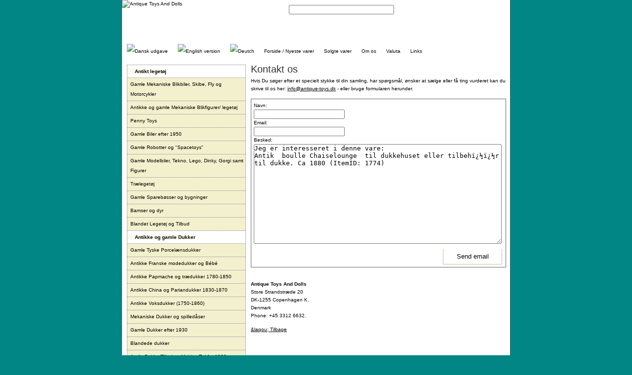

--- FILE ---
content_type: text/html
request_url: https://antique-toys.dk/?page=contact&lang=dk&id=1774&itemname=Antik%20%20boulle%20Chaiselounge%20%20til%20dukkehuset%20eller%20tilbeh%EF%BF%BD%EF%BF%BDr%20til%20dukke.%20Ca%201880
body_size: 8538
content:
<?xml version="1.0" encoding="iso-8859-1"?>

<!DOCTYPE html
PUBLIC "-//W3C//DTD XHTML 1.0 Strict//EN" 
"http://www.w3.org/TR/xhtml1/DTD/xhtml1-strict.dtd"> 
<html xmlns="http://www.w3.org/1999/xhtml" xml:lang="da" lang="da">
<head>

<meta http-equiv="content-type" content="text/html; charset=iso-8859-1" />
<meta http-equiv="imagetoolbar" content="no" />
<link href="css/screen.css" rel="stylesheet" type="text/css" media="screen, tv, projection" title="Default" />
<!--[if IE 6]><link href="css/ie.css" rel="stylesheet" type="text/css" media="screen, tv, projection" /><![endif]-->
<title>Antique Toys And Dolls</title>
</head>
<body>
<div id="wrapper">
	<a href="#content" id="skipnavigation">Gå direkte til indhold.</a>
	<div id="branding">
		<a href="default.asp?lang=dk"><img src="images/logo.png" id="logo" alt="Antique Toys And Dolls" />&nbsp;</a>
		<ul id="topmenu">
			<li><a href="default.asp?page=contact&amp;lang=dk">Kontakt</a> |</li>
			<li><a href="default.asp?page=howtobuy&amp;lang=dk">Sådan køber du</a> |</li>
			<li><a href="default.asp?page=wishlist&amp;lang=dk">Din ønskeliste</a></li>
		</ul>
		<form id="search" action="default.asp?lang=dk" method="post">
			<fieldset>
				<legend>Search site</legend>
				<label for="keywords">Keywords</label>
				<input type="text" id="keywords" name="keywords" size="25" />
				<input type="image" id="cmdsearch" src="images/searchglass.png" />
			</fieldset>
		</form>
	</div>
	<ul id="menu">
		<li><a href="/Default.asp?page=contact&amp;lang=dk&amp;id=1774&amp;itemname=Antik%20%20boulle%20Chaiselounge%20%20til%20dukkehuset%20eller%20tilbeh%EF%BF%BD%EF%BF%BDr%20til%20dukke.%20Ca%201880"><img src="images/dk.png" alt="Dansk udgave" /></a></li>
		<li><a href="/Default.asp?page=contact&amp;lang=uk&amp;id=1774&amp;itemname=Antik%20%20boulle%20Chaiselounge%20%20til%20dukkehuset%20eller%20tilbeh%EF%BF%BD%EF%BF%BDr%20til%20dukke.%20Ca%201880"><img src="images/uk.png" alt="English version" /></a></li>
		<li><a href="defaultDE.asp?lang=de"><img src="images/de.png" alt="Deutch" /></a></li>
		<li><a href="default.asp?lang=dk">Forside / Nyeste varer</a></li>
		<li><a href="default.asp?page=archive&amp;lang=dk">Solgte varer</a></li>
		<li><a href="default.asp?page=about&amp;lang=dk">Om os</a></li>
		<li><a href="default.asp?page=currency&amp;lang=dk">Valuta</a></li>
		<li><a href="default.asp?page=links&amp;lang=dk">Links</a></li>
	</ul>
	<div id="secondarycontent">
		
<ul id="browse" class="">
<li><a class="maincategory">Antikt leget&#248;j</a>
 <ul>
  <li><a href="default.asp?id=8&amp;lang=dk">  Gamle Mekaniske Blikbiler, Skibe, Fly og  Motorcykler</a></li>
  <li><a href="default.asp?id=9&amp;lang=dk"> Antikke og gamle Mekaniske Blikfigurer/ leget&#248;j</a></li>
  <li><a href="default.asp?id=2604&amp;lang=dk">Penny Toys</a></li>
  <li><a href="default.asp?id=14&amp;lang=dk"> Gamle Biler efter 1950</a></li>
  <li><a href="default.asp?id=1191&amp;lang=dk"> Gamle Robotter og &quot;Spacetoys&quot; </a></li>
  <li><a href="default.asp?id=10&amp;lang=dk"> Gamle Modelbiler, Tekno, Lego, Dinky, Gorgi samt Figurer </a></li>
  <li><a href="default.asp?id=12&amp;lang=dk">Tr&#230;leget&#248;j</a></li>
  <li><a href="default.asp?id=531&amp;lang=dk"> Gamle Spareb&#248;sser og bygninger</a></li>
  <li><a href="default.asp?id=11&amp;lang=dk">Bamser og dyr</a></li>
  <li><a href="default.asp?id=1428&amp;lang=dk">Blandet Leget&#248;j og Tilbud</a></li>
 </ul>
</li>
<li><a class="maincategory"> Antikke  og gamle Dukker</a>
 <ul>
  <li><a href="default.asp?id=18&amp;lang=dk">Gamle Tyske Porcel&#230;nsdukker</a></li>
  <li><a href="default.asp?id=15&amp;lang=dk">Antikke Franske modedukker og B&#233;b&#233;</a></li>
  <li><a href="default.asp?id=17&amp;lang=dk">Antikke Papmache og tr&#230;dukker 1780-1850</a></li>
  <li><a href="default.asp?id=295&amp;lang=dk">Antikke China og Pariandukker 1830-1870</a></li>
  <li><a href="default.asp?id=961&amp;lang=dk">Antikke Voksdukker (1750-1860)</a></li>
  <li><a href="default.asp?id=491&amp;lang=dk">Mekaniske Dukker og spilled&#229;ser </a></li>
  <li><a href="default.asp?id=20&amp;lang=dk"> Gamle Dukker efter 1930</a></li>
  <li><a href="default.asp?id=623&amp;lang=dk">Blandede  dukker</a></li>
  <li><a href="default.asp?id=21&amp;lang=dk"> Antikt Dukke Tilbeh&#248;r, M&#248;bler, T&#248;j f&#248;r 1900</a></li>
  <li><a href="default.asp?id=920&amp;lang=dk">Gammel Dukke tilbeh&#248;r, m&#248;bler, t&#248;j  efter 1920</a></li>
  <li><a href="default.asp?id=2309&amp;lang=dk"> Gamle p&#229;kl&#230;dningsdukker-Klippdocker-papirdukker</a></li>
  <li><a href="default.asp?id=2504&amp;lang=dk">Dukke reservedele</a></li>
 </ul>
</li>
<li><a class="maincategory"> Antikke og Gamle Dukkehuse og Dukkestueting</a>
 <ul>
  <li><a href="default.asp?id=22&amp;lang=dk"> Gammelt Dukkestue tilbeh&#248;r</a></li>
  <li><a href="default.asp?id=23&amp;lang=dk">Gamle Dukkestue m&#248;bler</a></li>
  <li><a href="default.asp?id=27&amp;lang=dk"> Antikke og Gamle Dukkestuedukker</a></li>
  <li><a href="default.asp?id=24&amp;lang=dk">Dukkestue K&#248;kkenting og Porcel&#230;n</a></li>
  <li><a href="default.asp?id=991&amp;lang=dk">Antikke t&#230;pper, gardiner, duge</a></li>
  <li><a href="default.asp?id=989&amp;lang=dk">TILBUD-Dukkestueting</a></li>
  <li><a href="default.asp?id=585&amp;lang=dk">Dukkehus dyr</a></li>
  <li><a href="default.asp?id=26&amp;lang=dk"> Gamle Dukkehuse, stuer og forretninger</a></li>
  <li><a href="default.asp?id=524&amp;lang=dk">Dukkehus Have Tilbeh&#248;r</a></li>
  <li><a href="default.asp?id=525&amp;lang=dk">Dukkehus  m&#248;bler og tilbeh&#248;r efter 1920</a></li>
 </ul>
</li>
<li><a class="maincategory">Gammelt Julepynt,Papir,Spil og samlerting</a>
 <ul>
  <li><a href="default.asp?id=533&amp;lang=dk">Julepynt,  p&#229;skepynt og Valentine</a></li>
  <li><a href="default.asp?id=922&amp;lang=dk">Gamle Reklameting</a></li>
  <li><a href="default.asp?id=753&amp;lang=dk">Blik d&#229;ser og andet blik</a></li>
  <li><a href="default.asp?id=532&amp;lang=dk">Candy containers</a></li>
  <li><a href="default.asp?id=540&amp;lang=dk">Gamle Spil</a></li>
  <li><a href="default.asp?id=277&amp;lang=dk">Gamle Glansbilleder,Bokm&#228;rken, Postkort og Ephemera</a></li>
 </ul>
</li>
<li><a class="maincategory"> Antikke Kalendere i miniature, tilbeh&#248;r til dukke.</a></li>
</ul>

		<br /><a href="http://www.simplecms.dk/"><img src="images/websound.gif" alt="Websound SimpleCMS 2.0" height="31" width="88" /></a>&nbsp;&nbsp;<a href="http://validator.w3.org/check?uri=referer"><img src="https://www.w3.org/Icons/valid-xhtml10" alt="Valid XHTML 1.0 Strict" height="31" width="88" /></a>
	</div>
	<div id="content">
<h1>Kontakt os</h1><p>Hvis Du søger efter et specielt stykke til din samling, har spørgsmål, ønsker at sælge eller få ting vurderet kan du skrive til os her: <a href="mailto:info@antique-toys.dk" class="showlink">info@antique-toys.dk</a> - eller bruge formularen herunder.</p>	
	<form id="contact" method="post" action="default.asp?page=contact" onsubmit="return CheckForm(this);">
		<fieldset>
			<label for="customername">Navn:</label><input type="text" id="customername" name="customername" class="valtext" title="Name/Navn" />
			<label for="customermail">Email:</label><input type="text" id="customermail" name="customermail" class="valemail" title="Email" />
			<label for="customertext">Besked:</label><textarea id="customertext" name="customertext" class="valtext" title="Message/Besked">Jeg er interesseret i denne vare:
Antik  boulle Chaiselounge  til dukkehuset eller tilbehï¿½ï¿½r til dukke. Ca 1880 (ItemID: 1774)</textarea>
			<input type="hidden" id="mailstatus" name="mailstatus" value="1" />
			<input type="submit" value="Send email" id="submitmail" />
		</fieldset>
	</form>
<br />
<p><strong>Antique Toys And Dolls</strong><br />
Store Strandstræde 20<br />
DK-1255 Copenhagen K.<br />
Denmark<br />
Phone: +45 3312 6632.</p>
<p><a href="javascript: history.go(-1);" class="showlink">&laqou; Tilbage</a></p>
	</div>
	<div id="infobar">Antique Toys &amp; Dolls &middot; St. Strandstræde 20 &middot; DK-1255 Copenhagen K &middot; Phone: +45 3312 6632</div>
</div>
<script type="text/javascript" src="inc/functions.js" defer="defer"></script>
<script type="text/javascript" src="inc/reflection.js" defer="defer"></script>
<script src="https://www.google-analytics.com/urchin.js" type="text/javascript">
</script>
<script type="text/javascript">
_uacct = "UA-2273353-2";
urchinTracker();
</script>
</body>
</html>